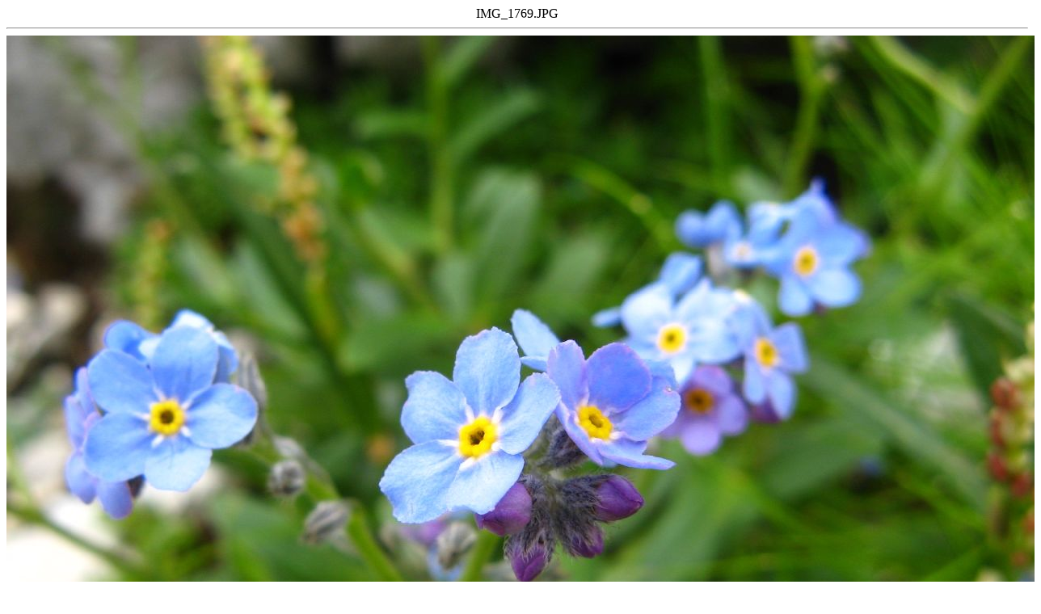

--- FILE ---
content_type: text/html; charset=utf-8
request_url: https://photo.gul.kiev.ua/2008-08-Slovenia/?full=yes&img=IMG_1769.JPG
body_size: 933
content:
<HTML>
  <STYLE TYPE="text/css">
    A            { text-decoration: none;    color: #000000; }
    A.title      { text-decoration: none;    color: #0000FF; }
    IMG.photo    {    border-color: #AAAAAA; color: #AAAAAA; }
    IMG.noborder {    border-style: none;                    }
  </STYLE>
  <HEAD>
    <TITLE>IMG_1769.JPG</TITLE>
  </HEAD>
  <BODY >
    <CENTER>
	 IMG_1769.JPG<HR>
      <A HREF="?img=IMG_1769.JPG"><IMG CLASS="photo" ALT="IMG_1769.JPG" SRC="IMG_1769.JPG"></A><HR>
      [10/337]&nbsp;&nbsp;
      <A HREF="?full=yes&img=IMG_1759.JPG">&lt;&lt;</A>&nbsp;&nbsp;
      <A HREF="?full=yes&img=IMG_1768.JPG">&lt;</A>&nbsp;&nbsp;
      <A HREF="?full=yes">index</A>&nbsp;&nbsp;
      <A HREF="?full=yes&img=IMG_1770.JPG">&gt;</A>&nbsp;&nbsp;
      <A HREF="?full=yes&img=IMG_2182.JPG">&gt;&gt;</A>&nbsp;&nbsp;
      <A HREF="?auto=15&full=yes&img=IMG_1769.JPG">Start</A>
    </CENTER>
  </BODY>
</HTML>
